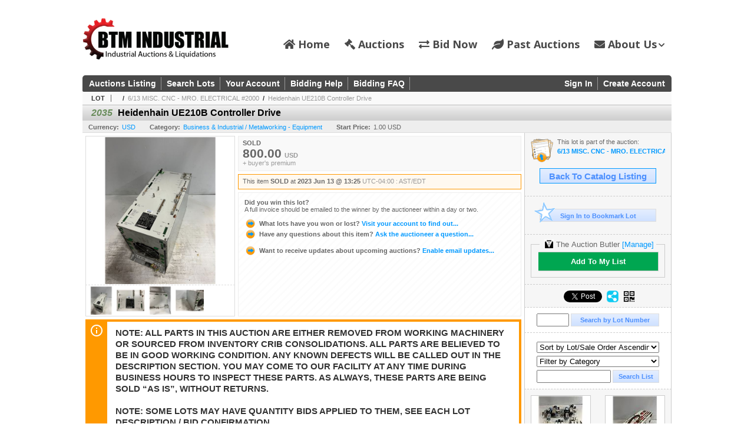

--- FILE ---
content_type: text/html; charset=utf-8
request_url: https://auctions.btmindustrial.com/Heidenhain-UE210B-Controller-Drive_i49183392
body_size: 20495
content:

<!DOCTYPE html PUBLIC "-//W3C//DTD XHTML 1.0 Transitional//EN" "http://www.w3.org/TR/xhtml1/DTD/xhtml1-transitional.dtd">
<html xmlns="http://www.w3.org/1999/xhtml" >
<head><link rel="stylesheet" type="text/css" href="css/jquery.thickbox.css" /><link rel="shortcut icon" href="https://auctions.btmindustrial.com/s/74/graphics/favicon.ico" /><link rel="alternate" type="application/rss+xml" title="BTM Industrial Upcoming Auctions Feed" href="https://auctions.btmindustrial.com/feeds" /><script type="text/javascript">var relpath = "https://auctions.btmindustrial.com/";</script><link rel="stylesheet" type="text/css" href="https://auctions.btmindustrial.com/css/c.min.2601211053.css" /><link rel="stylesheet" type="text/css" href="https://auctions.btmindustrial.com/s/74/css/s.min.2601211053.css" /><script type="text/javascript" src="https://auctions.btmindustrial.com/js/jquery-1.4.4.min.js"></script><script type="text/javascript" src="https://auctions.btmindustrial.com/js/c.min.2601211053.js"></script>
    <!--<script src="https://kit.fontawesome.com/4f79d7e7c8.js" crossorigin="anonymous"></script>-->
    
    <meta id="cphHead_metaDescription" name="description" content="Heidenhain UE210B Controller Drive - BTM Industrial Corporation"></meta>
    <meta id="cphHead_metaKeywords" name="keywords" content="Heidenhain UE210B Controller Drive, BTM Industrial Corporation, Muskegon, Michigan, United States, auction, item, lot"></meta>

    <link rel="stylesheet" type="text/css" href="css/jquery.jcarousel.css" />
    <link rel="stylesheet" type="text/css" href="css/jquery.jcarousel.skin.css" />
    <link rel="stylesheet" type="text/css" href="css/jquery.jqzoom.css" />
    <link rel="stylesheet" type="text/css" href="css/pages/item.5.css" />
    <link rel="stylesheet" type="text/css" href="css/lightbox.css" />

    <script src="js/jquery-1.6.min.js" type="text/javascript"></script>

    <script type="text/javascript" src="js/jquery.lightbox.js?show_linkback=false&amp;show_helper_text=false&amp;speed=200&amp;opacity=0.8"></script>
    <script type="text/javascript" src="js/jquery.jcarousel.2601211053.js"></script>
    <script type='text/javascript' src='js/jquery.jqzoom-core.2601211053.js'></script>
    <script type="text/javascript" src="js/pages/auction.2601211053.js"></script>
    <script type="text/javascript" src="js/pages/item.2601211053.js"></script>

    <script src="js/jquery-ui-1.11.3.min.js" type="text/javascript"></script>
    <link rel="stylesheet" type="text/css" href="css\jquery-ui-1.11.3.min.css"/>

    <link rel="canonical" href="https://www.liveauctionworld.com/Heidenhain-UE210B-Controller-Drive_i49183392" />

    <style type="text/css">
        /*Jquery UI MyAgent CSS*/
        .ui-dialog{
            font-size: 12px;
            text-align:left;
        }
        .ui-dialog input[type=text]{
            width:420px;
        }
        .lblTitle{
            margin-top:7px;
            margin-bottom:2px;
            display:block;
        }
        .lblInfo {
            font-weight: normal;
            display:block;
        }
        .lblError {
            color:red;
            font-weight: normal;
            margin: 5px 0;
            display: block;
        }
        
        .buttons {
            text-align: center;
            margin-top:5px;
        }
        .buttons input{
            margin:5px 25px;
            width:80px;
        }
        #AuctionButlerTitle {
            text-align:center;
            border: 1px rgb(204, 204, 204) solid;
            padding: 5px 5px 10px 5px;
        }
        #AuctionButlerTitle span{
            font-size: 14px;
        }
        #AuctionButlerTitle img{
            vertical-align:middle;
        }
        #manageAuctionButler{
            text-decoration:none;
            color:#09f;
        }
        #manageAuctionButler:hover{
            color:#f90;
        }
        #CreateSavedSearch{
            color:#fff;
            background-color:rgb(0, 166, 81);
            cursor:pointer;
            padding: 0 55px;
            text-decoration:none;
            font-family:sans-serif;
            font-weight:bold;
            font-size:small;
            display:inline-block;
            height: 15px;
            border: solid 1px #ccc;
            border-left:none;
            padding-bottom: 7px;
            padding-top: 9px;
            margin-left: 1px;
        }
        .imgQuestion{
            margin-top: -47px;
            margin-left: 200px;
            float: left;
            cursor:help;
        }

        .p_item-buynow {
            clear: both;
            margin: 0 5px;
            padding: 1em 1.5em;
            border: solid 1px #F90;
            background-color: #FFF9F0;
            color: #666;
            text-align: left;
        }
        .p_item-buynow a {
            background: red;
            color: white;
            padding: 0.6em 1.2em 0.5em;
            margin-top: -0.3em;
            float: right;
            cursor: pointer;
            margin-left: 1em;
            border: 1px solid #999;
            border-radius: 0.2em;
            text-decoration: none;
            font-size: 1.4em;
        }
        .p_item-buynow-quantity {
            font-size: 0.8em;
            font-weight: normal;
        }
        .p_item-buynow-quantity::before {
            content: "x";
            display: inline-block;
            margin: 0 0.25em 0 0.5em;
        }
        .gridView {
            margin: 10px;
            color: #666;
            font-size: 8pt;
            font-weight: normal;
            text-align: right;
            margin-left: 10px;
        }
        .gridView tr td {
            padding: 1px 0px !important;
        }
        .datainfo tr th {
            border-bottom: solid 1px #EEE;
            color: #666;
            font-weight: bold;
            font-size: 8pt;
        }
        .left-padding {
            padding-left: 15px !important;
        }
        .minor-left-padding {
            padding-left: 5px !important;
        }
        .no-right-padding {
            padding-right: 0px !important;
        }
    </style>

    <script type="text/javascript">
        var yt_element, yt_video, yt_videoId, yt_autoload_id;

        var auctionSessionID = "90916";

        var AdjacentItemConfig = new function () {
            this.auctionID = "61278";
            this.auctionSessionID = auctionSessionID;
            this.containerID = "item_sideinfo_nextprev";
            this.commonApiURL = lag.GetCommonApiURL(),
            this.itemCount = "1";
            this.itemID = "49183392";
            this.isMobile = false;
            this.mediaURL = "https://dygtyjqp7pi0m.cloudfront.net/";
            this.showLotNumber = "True";
        }

        var FilterConfig = new function () {
            this.auctionSessionID = auctionSessionID;
        }

        var SiteConfig = new function () {
            this.registrantID = "";
            this.siteID = "74";
        }

        //Initialize JQZoom
        function initJQZoom(){
            $("#jqzoom").jqzoom({zoomType:"standard", zoomWidth:479, zoomHeight: 305, xOffset:7, yOffset: -2, title:false });
        }

        function hideImageYoutubeVideoElements() {
            $("#item_media_main a").hide(); // image

            var videle = $("#item_media_main_video");
            videle[0].pause(); videle.hide();

            if (yt_element) {
                yt_video.pauseVideo();
                yt_element.hide();
            }
        }

        // function called when hover over thumbnail
        function hoverThumbnail(img_md_src, img_lg_src, i)
        {
            hideImageYoutubeVideoElements();

            $("#item_media_main img").attr("src", img_md_src);
            $("#item_media_main a").attr("href", img_lg_src).attr("data-i", i).show();

            //Reinitialize zqzoom on new image
            initJQZoom();
        }
        function hoverMediaThumbnail(url, isYoutube)
        {
            if (!url || !url.length) return;

            hideImageYoutubeVideoElements();

            if (isYoutube == 1) { //1 = youtube, 0 = video url, 2 = uploaded video
                if (yt_videoId != url) { // if not already loaded then load...
                    yt_videoId = url;

                    if (yt_element && yt_video) {
                        yt_video.loadVideoById(url);
                    }
                    else {
                        yt_element = $("#item_media_main .youtube");
                        yt_video = new YT.Player("youtube_player",
                            {
                                width: 250, height: 250, videoId: url,
                                playerVars: { modestbranding: true },
                                events: {
                                    'onReady': function (event) {
                                        yt_video.playVideo();
                                    },
                                    'onStateChange': function (state) {
                                        if (state.data === 0) { // video ended
                                            // restart (loop)
                                            yt_video.seekTo(0);
                                            yt_video.playVideo();
                                        }
                                    }
                                }
                            });
                    }
                }

                yt_element.show();
            }
            else {
                $("#item_media_main_video").attr('src', url).show()[0].play();
            }
        }
        // auto load first video (if it exists)
        function onYouTubeIframeAPIReady()
        {
            // make sure page loaded already
            $(function (){
                // use setTimeout 0 to queue function call after general initialization
                setTimeout(function() { hoverMediaThumbnail(yt_autoload_id, true); }, 1000);
            });
        }
        
        // on tab click change tab and details appropriately
        function changeDetailsTab(name)
        {
            $("#item_details_tabs li").removeClass("active");
            $("#item_details_info > span").css("display", "none");

            $("#item_details_tabs_" + name).addClass("active");
            $("#item_details_info_" + name).css("display", "block");
        }

        // on document ready
        $(function()
        {
            getAdjacentItems(AdjacentItemConfig);
            // show thumbnails section (before initializing carousel)
            // do this instead of just having it visible from the get go
            // because we want style to be applied first otherwise during
            // page load/render layout looks all goofy, and jumps around
            $("#item_media_thumbnails").css("display", "block");

            $("#plhMedia").css("display", "block");

            // initialize thumbnail carousel
            $("#item_media_thumbnails").jcarousel(
            {
                scroll: 1,
                visible: (5)
            });
            
            // initialize jqzoom (on main image)
            // if image src contains 'noimage' (eg. .../noimage_md.jpg) then don't add zoom capability
            var main_image = $("#item_media_main a img");
            if(main_image.attr("src").indexOf("noimage") < 0)
            {
                // a valid image exists so initialize jqzoom on the image
                initJQZoom();
            }
            else
            {
                // a valid image does NOT exist, remove the href for the link on the main image
                $("#item_media_main a").removeAttr("href");
            }

            // click main image to get zoom via thumbnail lightbox event
            $("#item_media_main a").click(function() {
                var i = $(this).attr("data-i");
                $("a.item_media_thumbnail_" + i).trigger("click");
            });

            // show itemsbar
            $(".item_groupbar").show("slow", function(){ $(".item_groupbar .tag").show(); });
            
            // setup find lot number events
            $("#txtFindLot").click(function(e){ this.select(); });
            $("#txtFindLot").keypress(function(e)
            {
                var keyCode = (window.Event)? e.which : e.keyCode;
                if(keyCode==13)
                {
                    FindLot(this.value, null, 90916, 50);
                    return false;
                }
            });
            $("#btnFindLot").click(function()
            {
                FindLot($("#txtFindLot").val(), null, 90916, 50);
            });
            
            // setup search items via keywords events
            $("#txtSearch").click(function(e){ this.select(); });
            $("#txtSearch").keypress(function(e)
            {
                var keyCode = (window.Event)? e.which : e.keyCode;
                if(keyCode==13)
                {
                    SearchItems("https://auctions.btmindustrial.com/6-13-MISC-CNC-MRO-ELECTRICAL-2000_as90916", "50", "null", $("#txtSearch").val(), $("#ddlSearchCategories").val(), "null", "null", $("#cphBody_ddlSortOrder").val());
                    return false;
                }
            });

            // Load category dropdown list
            getCategoryFilter(FilterConfig);

            function itempage_search() {
                SearchItems(
                    "https://auctions.btmindustrial.com/6-13-MISC-CNC-MRO-ELECTRICAL-2000_as90916", "50", "null",
                    $("#txtSearch").val(), $("#ddlSearchCategories").val(), "null", "null", $("#cphBody_ddlSortOrder").val());
            }
            $("#btnSearch").click(itempage_search);
            $("#ddlSearchCategories,#cphBody_ddlSortOrder").change(itempage_search);
            
            // setup sort ordering
            $("#cphBody_ddlSortOrder").change(function()
            {
                SortItems("https://auctions.btmindustrial.com/6-13-MISC-CNC-MRO-ELECTRICAL-2000_as90916", "50", "null", $("#txtSearch").val(), $("#ddlSearchCategories").val(), "null", "null", $("#cphBody_ddlSortOrder").val());
            });

            //If user is logged in load 
            if("".length > 0){
                //Initialize the savedsearch dialog
                $("#Dialog").dialog({ autoOpen: false, resizable: false, width: 450, modal: true });
                $("#Dialog").dialog('option', 'title', 'Auction Butler');

                var SavedSearch = new function () {
                    this.CategoryID = "901994";
                    this.SSID = null;
                    this.MyAgentEnabled = 0;
                }

                var Filters = new function () {
                    this.categoryID = SavedSearch.CategoryID;
                    this.yearID = null;
                    this.auctionSessionTypeID = null;   
                    this.countryLocationID = null;
                    this.auctioneerID = null;
                }

                var SearchConfig = new function () {
                    this.keywords = removeStopWords(removeIllegalChars("Heidenhain UE210B Controller Drive"));
                    this.exactKeywords = null;
                    this.isCurrent = 1;
                    this.exactKeywords = 0;
                }

                var savedSearchName = "";
                var btnMyAgentEnabled = "Added To List";
                var btnMyAgentDisabled = "Add To My List";

                $("#btnSubmit").click(function () {
                    $("#Dialog").dialog('close');
                    
                    promptKeywords = removeStopWords(removeIllegalChars($("#txtKeywords").val()));
                    if (promptKeywords.length > 0) {
                        SearchConfig.keywords = promptKeywords;
                        var savedSearchName = generateSavedSearchName("Metalworking - Equipment", SearchConfig.keywords, SearchConfig.exactKeywords).substr(0,150);
                        if(saveSearch(savedSearchName, SavedSearch.SSID, 1, SearchConfig, Filters, SiteConfig, true)){
                            $("#CreateSavedSearch").text(btnMyAgentEnabled);
                            loadSavedSearch();
                        }
                    }
                });

                $("#btnCancel").click( function () {
                    $("#Dialog").dialog('close');
                });

                $("#txtKeywords").keypress(function(e) {
                    if(e.which == 13) {
                        $("#btnSubmit").click();
                    }else{
                        var regex = new RegExp("^[a-zA-Z0-9 :,]+$");
                        var str = String.fromCharCode(!e.charCode ? e.which : e.charCode);
                        if (regex.test(str))
                            return true;
                        else{
                            e.preventDefault();
                            return false;
                        }
                    }
                });

                $("#CreateSavedSearch").click (function () {
                    loadSavedSearch();

                    //If myagent is disabled, check if it exists. If it does, enabled. else, create
                    if (SavedSearch.SSID != null && SavedSearch.MyAgentEnabled == 1) {
                        if(saveSearch(savedSearchName, SavedSearch.SSID, 0, SearchConfig, Filters, SiteConfig, true, false)){
                            $("#CreateSavedSearch").text(btnMyAgentDisabled);
                            SavedSearch.MyAgentEnabled == 0;
                        }
                    }
                    else {
                        if (!$("#Dialog").dialog('isOpen')) {
                            $("#lblCategory").text("Metalworking - Equipment");
                            $("#txtKeywords").val(SearchConfig.keywords);

                            $("#Dialog").dialog('open');
                        }
                    }
                });	    

                function loadSavedSearch(){
                    var arrSavedSearch = loadSavedSearchesItemPage("74", "");
                    if (arrSavedSearch && arrSavedSearch.length) {
                        $.each(arrSavedSearch, function(index, ssVal) {
                            //if the new generated savedsearch keywords and categoryid match an existing savedsearch then savedsearch is enabled.
                            if(ssVal.SearchKeywords == SearchConfig.keywords){
                                //Existing Saved Search was found. populate existing values
                                SavedSearch.SSID = ssVal.SSID;
                                SavedSearch.MyAgentEnabled = ssVal.MyAgentEnabled;
                                SearchConfig.keywords = ssVal.SearchKeywords;
                                Filters.yearID = ssVal.SearchYearID;
                                Filters.auctionSessionTypeID = ssVal.SearchAuctionSessionID;
                                Filters.countryLocationID = ssVal.SearchLocationID;
                                Filters.auctioneerID = ssVal.SearchAuctioneerID;
                                return false;//break loop
                            }
                        });
                    }
                }

                $("#CreateSavedSearch").removeAttr("href");
            }

            $("#ItemNotificationHelpDialog").dialog({ autoOpen: false, resizable: false, width: 450, modal: true });
            $("#ItemNotificationHelpDialog").dialog('option', 'title', 'Lot Closing Notification Information');

            $("#btnClose").click( function () {
                $("#ItemNotificationHelpDialog").dialog('close');
            });

            $(".imgQuestion").click(function(){
                $("#ItemNotificationHelpDialog").dialog('open');
            });

            $("#linkItemSubSettings").attr("href", "account/profile.aspx?m=2&itn=1&returl=" + window.location.href);
        });
    </script>
    <style type="text/css">
        .auction_session_search input[type='text'] { margin-right:3px; }
        .auction_session_search div { margin-bottom:5px; }
        .auction_session_search div:last-child { margin-bottom:0px; }
        .auction_session_search .boxlink { height:22px; padding:4px; font-size:11px; vertical-align:top; }
        .auction_session_search #btnFindLot { width:150px; }
        .auction_session_search #btnSearch { width:79px; }
        .auction_session_search #txtFindLot { width:49px; height:18px; padding:0px 1px; }
        .auction_session_search #txtSearch { width:120px; height:18px; padding:0px 1px; }
        .auction_session_search #ddlSearchCategories { width:208px; }
        .auction_session_search #cphBody_ddlSortOrder { width:208px; margin:5px 0px; }

        a#lightbox-caption-title {
            display: block;
            text-decoration: none !important;
        }
        a#lightbox-caption-title:hover {
            color: #09f !important;
        }
        a#lightbox-caption-title:hover::after {
            background-color: #09f;
        }
        a#lightbox-caption-title::after {
            display: block;
            content: "OPEN FULL SIZE VERSION IN NEW WINDOW";
            margin: .5em .25em 0;
            padding: 0 .25em;
            border-radius: .25em;
            color: #fff;
            background-color: #999;
            font-size: 1.25em;
            text-align: center;
        }
        #item_media_main a, #item_media_main img, .jqZoomPup, #item_media_thumbnails a
        { cursor: pointer; cursor: -webkit-zoom-in; cursor: -moz-zoom-in; cursor: zoom-in; }
        
        .otherdetailsbox {
            margin-top: 15px;
            color: #333;
            background-color: #fff;
            min-height: unset;
            border: .25em solid #f90;
            border-left-width: 2.5em;
            padding: .75em 1em;
            font-size: 1.1em;
            line-height: 1.3;
            font-weight: bold;
        }
        .otherdetailsbox::before {
            content: '';
            float: left;
            background-image: url('graphics/icons/info-circle.png');
            background-repeat: no-repeat;
            background-position: 0 0;
            width: 3em;
            height: 3em;
            margin-left: -3em;
            margin-top: -.5em;
            z-index: 100;
        }

        .p_item-lotassoc {
            display: block;
            border-color: green;
        }

        .itempage-orderindexnum {
            display: inline-block;
            transform: translateY(-0.1em);
            margin-right: 0.5em;
            padding: 0.2em 0.4em;
            border-radius: 0.5em;
            background-color: #666;
            color: #fff;
            font-size: 0.7em;
            font-weight: normal;
        }
        .itempage-orderindexnum::before {
            content: 'SEQ#';
            display: inline-block;
            margin-right: 0.3em;
        }
        .divAuctionMedia{
            max-height: 55px;
        }
    </style>
    <!--[if lte IE 7]>
    <style type="text/css">
        .auction_session_search #btnFindLot { width:150px; }
        .auction_session_search #btnSearch { width:79px; }
    </style>
    <![endif]-->
    
<meta property="og:site_name" content="BTM Industrial"></meta><meta property="og:image" content="https://dygtyjqp7pi0m.cloudfront.net/i/61278/49183392_1.jpg?v=8DB6C31DD729B10"></meta><title>
	Heidenhain UE210B Controller Drive - BTM Industrial
</title></head>
<body>
    <script type="text/javascript" src="https://auctions.btmindustrial.com/js/fontawesome.js"></script>
    <form method="post" action="./Heidenhain-UE210B-Controller-Drive_i49183392?i=49183392" id="frmMainMaster">
<div class="aspNetHidden">
<input type="hidden" name="__VIEWSTATE" id="__VIEWSTATE" value="w2QC1IFoGnzskaZDfpKbCY3PSDLKo6md5wLKNLA5a8IsGWq9/k5aPBPP4RqIOFOTqfhqpfpMweS5kCNzXPRFDFlN9/GpVZLepj7ELoZU0onmEqUEXqdC3kbml1gNAmYfpCao2Q==" />
</div>


<script type="text/javascript">
//<![CDATA[
function htip_show(e, htipID, offset) { $(htipID).stop(true,true).css({left:e.pageX-offset,top:e.pageY+10}).animate({opacity:'show'}, 'slow'); }function htip_hide(htipID) { $(htipID).hide(); }//]]>
</script>

<div class="aspNetHidden">

	<input type="hidden" name="__VIEWSTATEGENERATOR" id="__VIEWSTATEGENERATOR" value="6AB857A9" />
	<input type="hidden" name="__EVENTVALIDATION" id="__EVENTVALIDATION" value="z35DsqbtGt77JweWi1qQvexFBt/I5MiPU10xHjQbNO/7NIT57SJYt+bxNRfkpnYu9j+/aGvHV9ZceY8LbztM9UjziRZruvTIf4FaZK90gpIyB7TlXf9DjTm5JzmXpUCYagnXAQGGjhWrEWxpeE4IGLBn1y5Z91+jzMv+x2HOV0FXa1Z5pW2lR8RBEZCtmLaYQWi3baXDQ5gkTVdlNmbvTyi0MJ4jYsAVLFPROi8VslhRJnFIv/XNtFmHFYi21nlHs6mjN/5zyD5vmjcigmBgN+45HT7hyPLjiKIEg/eKkl0AUXMP8C4oyv0xkZTXcu/lzNadtMq7flZv2R1JOXeeSVBmO+8=" />
</div>
        <div class="s-header">
            <div class="s-nav">
                <ul>
                    <li><a href="http://www.btmindustrial.com/"><i class="fas fa-home"></i> Home</a></li>
                    <li><a href="http://www.btmindustrial.com/Auctions"><i class="fas fa-gavel fa-flip-horizontal"></i> Auctions</a></li>
                    <li><a href="https://auctions.btmindustrial.com/login.aspx?returnurl=https://auctions.btmindustrial.com/" target="_blank"><i class="fas fa-exchange-alt"></i> Bid Now</a></li>
                    <li><a href="https://auctions.btmindustrial.com/auctionlist.aspx?dv=2" target="_blank"><i class="fas fa-leaf"></i> Past Auctions</a></li>
                    <li class="s-nav-dropdown">
                        <a href="http://www.btmindustrial.com/contact-us.php"><i class="fas fa-envelope"></i> About Us<i class="fas fa-chevron-down"></i></a>
                        <ul class="s-nav-dropdown-menu">
                            <li><a href="http://www.btmindustrial.com/valuations.php">Equipment Valuations</a></li>
                            <li><a href="http://www.btmindustrial.com/AssetRecoveryProgram.php">Machinery &amp; Equipment Recovery</a></li>
                            <li><a href="http://www.btmindustrial.com/IndustrialPartsLiquidationProgram.php">Industrial Parts Liquidation</a></li>
                            <li><a href="http://www.btmindustrial.com/testimonials.php">Testimonials</a></li>
                            <li><a href="http://www.btmindustrial.com/contact-us.php">Contact Us</a></li>
                        </ul>
                    </li>
                </ul>
            </div>
            <div class="s-logo" style="width:250px;">
                <a href="http://www.btmindustrial.com/"><img src="https://auctions.btmindustrial.com/s/74/graphics/btm-logo.jpg" alt="BTM Logo"/></a>
            </div>
        </div>
    <div id="master_borders">
    <div id="master">
		<div id="mainmenu">
			<div class="login">
				<a id="lnkLogin" class="sepR" href="https://auctions.btmindustrial.com/login.aspx?returnurl=https%3a%2f%2fauctions.btmindustrial.com%2fitem.aspx%3fi%3d49183392">Sign In</a><a id="lnkRegister" href="https://auctions.btmindustrial.com/register.aspx?returnurl=https%3a%2f%2fauctions.btmindustrial.com%2fitem.aspx%3fi%3d49183392">Create Account</a>
				
			</div>
			<a href="https://auctions.btmindustrial.com/auctionlist.aspx" class="sepR">Auctions Listing</a><a href="https://auctions.btmindustrial.com/search.aspx" class="sepR">Search Lots</a><a href="https://auctions.btmindustrial.com/account/" class="sepR">Your Account</a><a href="https://auctions.btmindustrial.com/help.aspx" class="sepR">Bidding Help</a><a href="https://auctions.btmindustrial.com/s/74/faq.aspx" class="sepR">Bidding FAQ</a>
		</div>
		<div id="content">
			
    <div id="p_item" class="p_page_content" itemscope itemtype="http://schema.org/Product">
    <h2 class="breadcrumbs">
        <b>LOT</b>
        <a id="cphBody_hlBreadcrumb_AuctioneerName"></a>&nbsp;&nbsp;/&nbsp;
        <a id="cphBody_hlBreadcrumb_AuctionTitle" title="6/13 MISC. CNC - MRO. ELECTRICAL #2000" onclick="lag.EmitAnalytics(&#39;ClickAuctionFromItem&#39;)" href="https://auctions.btmindustrial.com/6-13-MISC-CNC-MRO-ELECTRICAL-2000_as90916">6/13 MISC. CNC - MRO. ELECTRICAL #2000</a>&nbsp;&nbsp;/&nbsp;
        <a id="cphBody_hlBreadcrumb_ItemTitle" title="Heidenhain UE210B Controller Drive" itemprop="url" href="https://auctions.btmindustrial.com/Heidenhain-UE210B-Controller-Drive_i49183392">Heidenhain UE210B Controller Drive</a>
    </h2>

    
    
    <div id="cphBody_pnlMain">
	
        <div class="pageheading">
            
            <i>2035</i>
            <h1 itemprop="name">Heidenhain UE210B Controller Drive</h1>
        </div>

        <div class="pageheadingsub">
            <span class="part"><b>Currency:</b><a id="cphBody_hlSubBar_AuctionCurrency" title="Search for items under currency: USD" href="http://www.google.com/finance?q=CURRENCY:USD" target="_blank">USD</a></span>
            <span class="part"><b>Category:</b><a id="cphBody_hlSubBar_ItemCategory" title="Search for items under category: Business &amp; Industrial / Metalworking - Equipment" href="search.aspx?ca=901994">Business & Industrial / Metalworking - Equipment</a></span>
            <span class="part"><b>Start Price:</b>1.00 USD</span>
            
        </div>

        <div class="cmain">
            <div id="item_media_container">
                <div id="item_media_main">
                    <a href="https://dygtyjqp7pi0m.cloudfront.net/i/61278/49183392_1.jpg?v=8DB6C31DD729B10" data-i="1" id="jqzoom"><img class="p-item-media-main-image" itemprop="image" src="https://dygtyjqp7pi0m.cloudfront.net/i/61278/49183392_1m.jpg?v=8DB6C31DD729B10" alt="Heidenhain UE210B Controller Drive" /></a>
                    <div class="youtube" style="display:none"><div id="youtube_player"></div></div>
                    <video id="item_media_main_video" style="display:none;width:100%;height:100%;background:#000;" controls loop></video>
                </div>
                <ul id="item_media_thumbnails" class="jcarousel-skin-simple" style="display:none;"><li><a class='item_media_thumbnail_1' href="https://dygtyjqp7pi0m.cloudfront.net/i/61278/49183392_1.jpg?v=8DB6C31DD729B10" onmouseover="hoverThumbnail('https://dygtyjqp7pi0m.cloudfront.net/i/61278/49183392_1m.jpg?v=8DB6C31DD729B10','https://dygtyjqp7pi0m.cloudfront.net/i/61278/49183392_1.jpg?v=8DB6C31DD729B10', 1);" rel="lightbox-thumbnails" title="2035 - Heidenhain UE210B Controller Drive"><img src="https://dygtyjqp7pi0m.cloudfront.net/i/61278/49183392_1s.jpg?v=8DB6C31DD729B10" alt="Image 1 : Heidenhain UE210B Controller Drive" /></a></li><li><a class='item_media_thumbnail_2' href="https://dygtyjqp7pi0m.cloudfront.net/i/61278/49183392_2.jpg?v=8DB6C31DD729B10" onmouseover="hoverThumbnail('https://dygtyjqp7pi0m.cloudfront.net/i/61278/49183392_2m.jpg?v=8DB6C31DD729B10','https://dygtyjqp7pi0m.cloudfront.net/i/61278/49183392_2.jpg?v=8DB6C31DD729B10', 2);" rel="lightbox-thumbnails" title="2035 - Heidenhain UE210B Controller Drive"><img src="https://dygtyjqp7pi0m.cloudfront.net/i/61278/49183392_2s.jpg?v=8DB6C31DD729B10" alt="Image 2 : Heidenhain UE210B Controller Drive" /></a></li><li><a class='item_media_thumbnail_3' href="https://dygtyjqp7pi0m.cloudfront.net/i/61278/49183392_3.jpg?v=8DB6C31DD729B10" onmouseover="hoverThumbnail('https://dygtyjqp7pi0m.cloudfront.net/i/61278/49183392_3m.jpg?v=8DB6C31DD729B10','https://dygtyjqp7pi0m.cloudfront.net/i/61278/49183392_3.jpg?v=8DB6C31DD729B10', 3);" rel="lightbox-thumbnails" title="2035 - Heidenhain UE210B Controller Drive"><img src="https://dygtyjqp7pi0m.cloudfront.net/i/61278/49183392_3s.jpg?v=8DB6C31DD729B10" alt="Image 3 : Heidenhain UE210B Controller Drive" /></a></li><li><a class='item_media_thumbnail_4' href="https://dygtyjqp7pi0m.cloudfront.net/i/61278/49183392_4.jpg?v=8DB6C31DD729B10" onmouseover="hoverThumbnail('https://dygtyjqp7pi0m.cloudfront.net/i/61278/49183392_4m.jpg?v=8DB6C31DD729B10','https://dygtyjqp7pi0m.cloudfront.net/i/61278/49183392_4.jpg?v=8DB6C31DD729B10', 4);" rel="lightbox-thumbnails" title="2035 - Heidenhain UE210B Controller Drive"><img src="https://dygtyjqp7pi0m.cloudfront.net/i/61278/49183392_4s.jpg?v=8DB6C31DD729B10" alt="Image 4 : Heidenhain UE210B Controller Drive" /></a></li></ul>
            </div> 

            

<div id="item_bidding" itemprop="offers" itemscope itemtype="http://schema.org/Offer">
    

    
    
    

    

    
    
    
        <div id="item_bidding_currentbid">
            <span id="cphBody_cItemBidInfo_lblBidding_Reserve" class="reserve"></span>
            <b class="leadin">SOLD</b><br />
            
            

            <span class="currentbidinfo">
                <span id="cphBody_cItemBidInfo_lblBidding_CurrentBid" class="amount" itemprop="price">800.00</span><span id="cphBody_cItemBidInfo_lblBidding_CurrentBid_Currency" class="currency" itemprop="priceCurrency">USD</span><span id="cphBody_cItemBidInfo_lblBidding_CurrentBid_Quantity" class="quantity"></span><span id="cphBody_cItemBidInfo_lblBidding_CurrentBid_LeadText" class="leadtext"></span><span id="cphBody_cItemBidInfo_lblBidding_CurrentBid_Username" class="username"></span><span id="cphBody_cItemBidInfo_lblBidding_CurrentBid_PaddleNumber" class="paddlenumber"></span><span id="cphBody_cItemBidInfo_lblBidding_CurrentBid_FineText" class="fees">+ buyer's premium </span>
            </span>
        </div>
    

    

    
    
    

    
    
    
    
    
    

    
        <span itemprop="availability" content="https://schema.org/Discontinued"></span>
        <div id="item_bidding_over_date">
            <span id="cphBody_cItemBidInfo_lblBidding_Over_Prefix">This item&nbsp;</span><span id="cphBody_cItemBidInfo_lblBidding_Over_SoldStatus" class="soldstatus">SOLD</span><span id="cphBody_cItemBidInfo_lblBidding_Over_Date_LeadIn"> at </span><span id="cphBody_cItemBidInfo_lblBidding_Over_Date" class="date">2023 Jun 13 @ 13:25</span><span id="cphBody_cItemBidInfo_lblBidding_Over_TimeZone" class="timezone">UTC-04:00 : AST/EDT</span>
        </div>
        <div id="item_bidding_over">
            <div id="cphBody_cItemBidInfo_pnlBidding_Over_WhoWon">
		
                <b>Did you win this lot?</b><br />
                <span class="itembidinfo_invoiceWillEmail">A full invoice should be emailed to the winner by the auctioneer within a day or two.</span>
            
	</div>

            <div>
                <a href="https://auctions.btmindustrial.com/account/items.aspx?m=3&amp;as=90916" title="Your Account">
                    <img src="https://auctions.btmindustrial.com/graphics/icons/go.gif" class="small" alt="" />
                    <span class="gray">What lots have you won or lost?</span>
                    Visit your account to find out...
                </a>
                <br />
                <a href="https://auctions.btmindustrial.com/auctioneercontact.aspx?a=61278&amp;i=49183392&amp;TB_iframe=true&amp;height=420&amp;width=600&amp;modal=true" class="thickbox" title="Ask Question">
                    <img src="https://auctions.btmindustrial.com/graphics/icons/go.gif" class="small" alt="" />
                    <span class="gray">Have any questions about this item?</span>
                    Ask the auctioneer a question...
                </a>
                
            </div>

            
            
            <div>
                <a href="https://auctions.btmindustrial.com/account/profile.aspx?m=2" title="Subscription Settings">
                    <img src="https://auctions.btmindustrial.com/graphics/icons/go.gif" class="small" alt="" />
                    <span class="gray">Want to receive updates about upcoming auctions?</span>
                    Enable email updates...
                </a>
                
            </div>
        </div>
    
</div>
<script type="text/javascript" src="https://auctions.btmindustrial.com/js/controls/ItemBidInfo.231220.js"></script>
<script type="text/javascript">itembidinfo.Initialize(49183392, -82328916, 1, 10, 0);</script>

            
            

            
                <div class="infobox otherdetailsbox"><span id="cphBody_litOtherDetails" class="contentblock">NOTE: ALL PARTS IN THIS AUCTION ARE EITHER REMOVED FROM WORKING MACHINERY OR SOURCED FROM INVENTORY CRIB CONSOLIDATIONS.  ALL PARTS ARE BELIEVED TO BE IN GOOD WORKING CONDITION.  ANY KNOWN DEFECTS WILL BE CALLED OUT IN THE DESCRIPTION SECTION.  YOU MAY COME TO OUR FACILITY AT ANY TIME DURING BUSINESS HOURS TO INSPECT THESE PARTS.  AS ALWAYS, THESE PARTS ARE BEING SOLD “AS IS”, WITHOUT RETURNS.<br /><br />NOTE: SOME LOTS MAY HAVE QUANTITY BIDS APPLIED TO THEM, SEE EACH LOT DESCRIPTION / BID CONFIRMATION</span></div>
            

            <div style="margin-top:15px;">
                

<style type="text/css">
	.mediaItem{
		display: block;
		text-align: left;
		margin-left: 30px;
	}	
	.docItem{
		display: block;
		text-align: left;
		margin-left: 30px;
	}

	.hyperLinkText{
		line-height: 33px;
		vertical-align: bottom;
		display: inline-block; 
		text-decoration: none;
	}
	.divAuctionMedia{
        overflow: hidden;
		transition: max-height 300ms;
		min-height: 0px !important;
		margin-bottom: 0px;
    }
	.open {
		max-height: max-content;
	}
	
</style>

<script type="text/javascript">
    $(document).ready(function () {
        var b = $(".mediaDocumentToggleButton");
		var w = $(".divAuctionMediaID");
        var eleToChangeButtonText = $(".mediaDocumentContent .mediaDocumentToggleButton, .mediaDocumentContent span.ui-btn-inner.ui-btn-corner-all")

		b.click(function (e) {
			e.preventDefault();
			w.toggleClass("open"); /* <-- toggle the application of the open class on click */

			e.currentTarget.innerHTML = w.hasClass("open") ? "Show less..." : "Show more..."; /* <-- change the button text based on the class */
			if (eleToChangeButtonText) {
                eleToChangeButtonText[0].innerText = e.currentTarget.innerHTML;
			}
                
			return false;
        });
	});

	function toggleMediaContent(e) {
		var w = $("#divAuctionMedia");

		e.preventDefault();

		w.toggle();
	}
</script>




            </div>
            

            

            <ul id="item_details_tabs" class="tabs">
                <li id="item_details_tabs_description" class="active"><a onclick="changeDetailsTab('description');" title="Description">Lot Description</a></li>
                <li id="item_details_tabs_preview"><a onclick="changeDetailsTab('preview');" title="Location &amp; Preview">Location &amp; Preview</a></li>
                <li id="item_details_tabs_taxes"><a onclick="changeDetailsTab('taxes');" title="Taxes &amp; Fees">BP, Taxes &amp; Fees</a></li>
                <li id="item_details_tabs_shippay"><a onclick="changeDetailsTab('shippay');" title="Shipping &amp; Payment">Shipping &amp; Payment</a></li>
                <li id="item_details_tabs_terms"><a onclick="changeDetailsTab('terms');" title="Terms">Terms</a></li>
            </ul>
            <div id="item_details_info">
                <span id="item_details_info_description" itemprop="description">
                    <span id="cphBody_cbItemDescription" class="contentblock">Heidenhain UE210B Controller Drive</span>
                </span>
                <span id="item_details_info_preview" style="display:none;">
                    <b>Auction Location:</b><br />
                    2051 Harvey St, Muskegon, Michigan, 49442, United States
                    <br /><br />
                    <br />
                    <span id="cphBody_cbItemPreviewInfo" class="contentblock"></span>
                </span>
                <span id="item_details_info_taxes" style="display:none;">
                    <span id="cphBody_cbItemTaxes" class="contentblock"></span>
                    
                            <b>Taxes:</b>
                            <table class="datainfo">
                                <thead><tr><td>Tax</td><td>Rate</td><td>Desc.</td></tr></thead>
                        
                            <tr>
                                <td>ST</td>
                                <td>6%</td>
                                <td>Sales Tax</td>
                            </tr>
                        
                            </table><br />
                        
                    
                            <b>Buyer's Premiums:</b>
                            <table class="datainfo">
                                <thead><tr><td>From (Incl.)</td><td>To (Excl.)</td><td>Premium</td></tr></thead>
                                <tbody>
                        
                            <tr>
                                <td>0.00</td>
                                <td>Infinite</td>
                                <td>15%</td>
                            </tr>
                        
                                </tbody>
                            </table>
                        
                    
                    <br /><b>Additional Fees:</b>
                    <div>
		<table class="datainfo" cellspacing="0" rules="all" border="1" id="cphBody_gvFees" style="border-collapse:collapse;">
			<tr>
				<td>No data available.</td>
			</tr>
		</table>
	</div>
                </span>
                <span id="item_details_info_shippay" style="display:none;">
                    <b>Shipping Details:</b><br />
                    <span id="cphBody_cbItemShippingInfo" class="contentblock">BTM Industrial International Shipments <br />•         All paperwork and shipping labels are completed by BTM Industrial for ALL International Shipments<br />•         Customers are welcome to have BTM Industrial ship on their UPS/Fedex account, but the paperwork and shipping labels will be generated by BTM Industrial <br />•         EEI’s are required when the value of the items or goods exceed $2,500.00 USD <br />•         BTM Industrial will ship with specific HS Codes if requested by the customer <br /><br />*NOTE: BTM CAN FILL OUT CUSTOMS PAPERWORK, BUT ONLY ONE TIME. IF PAPERWORK IS FILLED OUT AND A REQUEST TO MAKE CHANGES ON THEM, THERE WILL BE A $150 ADMIN PROCESSING FEE TO MAKE THESE CHANGES. PLEASE MAKE SURE TO COMMUNICATE WITH AUCTION COORDINATOR RIGHT AWAY ON CUSTOMS PAPERWORK AFTER YOU RECEIVE YOUR FINAL INVOICE. WE WILL NOT CHANGE ANY INVOICE AMOUNTS, SO DO NOT ASK!<br /><br />*BTM INDUSTRIAL WILL ONLY SHIP TO THE ADDRESS THAT IS ON YOUR ACCOUNT WHEN YOU SIGN UP FOR THE AUCTION. IF YOU REQUIRE A DIFFERENT ADDRESS, YOU NEED TO CONTACT THE AUCTION COORDINATOR BEFORE YOU MAKE PAYMENT ON YOUR FINALIZED INVOICE THAT HAS SHIPPING AND HANDLING ADDED. *NOTE: EVEN IF YOU SEND AN EMAIL, BTM IS STILL ONLY FINACIALLY LIABLE FOR SHIPPING TO THE ADDRESS THAT IS ON YOUR INVOICE. BEST THING TO DO IS IF YOU REQUIRE AN ITEM TO GO TO ANOTHER ADDRESS, CHANGE IT IN YOUR BTM INDUSTRAIL ACCOUNT THAT WAY IT SHOWS UP ON YOUR INVOICE.<br /><br />BTM INDUSTRIAL IS NOT RESPONSIBILE FOR ASKING BIDDERS WHERE THEY WANT THEIR ITEMS SHIPPED, QUOTES AND SHIPPING ARE ALL DONE BASED ON THE ADDRESS ON YOUR INVOICE. <br /><br />BTM INDUSTRIAL WILL NOT BE HELD LIABLE FOR AND ADDITIONAL CHARGES IF ITEMS NEED TO BE SENT TO OTHER LOCATIONS AFTER THE ITEMS LEAVE OUR BUILDING. IF THIS IS NEEDED, PAYMENT FOR REDIRECTING THE SHIPMENT MUST BE PAID BEFORE SHIPMENT IS REDIRECTED.<br /><br />***SHIPPING QUOTES ARE GOOD FOR 7 DAYS AFTER YOU RECEIVE YOUR FINAL INVOICE, IF YOU ARE DELAYED ON YOUR PAYMENT AND YOUR INVOICE IS SHIPPED AFTER 7 DAYS, YOUR SHIPPING COST COULD CHANGE. PLEASE MAKE PROMPT PAYMENT TO AVOID ANY CHANGES IN SHIPPING COST***<br /><br />Shipping Details:<br />BTM Industrial has updated the handling charges effective 1/06/2019 to ensure transparency of charges and to effectively package your items for safe delivery. <br /><br />NOTE: This is for PACKAGING and HANDLING only, it DOES NOT include the actual cost to ship your items.<br /><br />Ground Packaging:<br />Cost is $3.00 Per lot, PLUS a per pound (LB) charge as follows:<br /><br />1-10 Lbs, $1.00 per lb<br />11-25 Lbs, $0.75 per lb <br />26-50 Lbs, $0.50 per lb<br />51-75 Lbs, $0.35 per lb<br />*BTM Does not package and ship any one box over 75lbs to ensure safe delivery.<br />*Packaging Items used: boxes, bubble wrap, tap, paper shreddables, static bags (if needed for electronics)<br />*On valuable items such as drives, controls, power supplies, motors, items may be packed in our foam packaging machine. Handling costs will reflect if this packaging is used.<br /><br />LTL Packaging:<br />1lb-225lbs, $0.25 per lb<br />226lbs-400lbs, $0.20 per lb<br />401lbs and above, $0.175 per lb<br />*Note these LTL costs are subject to change depending on how your items need to be safely packaged.<br /><br /><br />PALLET FEE $50<br />SMALL CRATE FEE $75<br />LARGE CRATE FEE $100<br /> <br /><br />Shipping:<br />BTM Industrial uses UPS ground and LTL shipping.<br />Options for Shipping:<br />1.) BTM can provide you with a quote for us to ship your items.<br />2.) If you have a UPS account number, we can ship under your account. <br />3.) We can send you the package count, dimensions, and weights, so you may contract your own shipping. Documents must be provided by the buyer and the buyer assumes all responsibility for insurance and accuracy of the shipping information.<br /><br />Shipping and Handling will be line itemed seperatly on your invoice to ensure you know what the two charges are.<br /><br /></span>
                    <br /><br />
                    <b>Payment Details:</b><br />
                    <span id="cphBody_cbItemPaymentInfo" class="contentblock">PLEASE READ EVERYTHING CAREFULLY TO SAVE TIME ON FREQUENTLY ASKED QUESTIONS!<br />Payment Options and Procedures: <br />For all auction questions including shipping, loading, and handling fees, please contact Heather at 616-552-4382 ext. 1 or hwatson@btmindustrial.com. NOTE: Email will ensure a quicker response.<br />ALL CORRESPONDENCE, WIRE/ACH TRANSFERS, CHECKS, ETC., MUST HAVE YOUR PADDLE NO AND REFERENCE THE SALE IN WHICH YOU ARE BIDDING. IF YOU DO NOT, WE WILL NOT KNOW HOW TO APPLY YOUR PAYMENT!<br />BUYERS PREMIUM:  15% for payments by wire or certified check, 18.5% if using Credit Card or PayPal.<br />Payment Options:<br />•	Credit Card<br />	Call 616-552-4382 ext. 1 OR 616-215-3125 to take payment over the phone<br />•	Must have your paddle number and reference the sale in which you are bidding<br />•	Paypal<br />	Call 616-552-4382 ext. 1 or hwatson@btmindustrial.com to request PayPal Invoice<br />•	Must have your paddle number and reference the sale in which you are bidding Certified Bank Check<br />	Sending Instructions<br />	Recipient: BTM Industrial ATTN: Jill Czarnecki<br />	Address: 2051 Harvey St. Muskegon, MI 49442<br />	Payment must be sent USPS priority or UPS ground envelope to ensure prompt delivery<br />•	Must have your paddle number and reference the sale in which you are bidding<br />•	Wire Transfer (No Additional Fee)<br />	Sending instructions: Routing number: 044000024 Account number: 01153656708 SWIFT: HUNTUS33 Huntington Bank 2185 3 Mile Rd NW Grand Rapids, MI 49544 BTM Industrial Corporation<br />•	Must have your paddle number and reference the sale in which you are bidding<br />•	ACH Transfer (No Additional Fee)<br />•	Sending Instructions: Routing number: 072403473 Account number: 01153656708 For any other questions regarding payment and wire transfers, please contact Jill at: j.czarnecki.financial@outlook.com or call 616-215-3925 <br />•	Must have your paddle number and reference the sale in which you are bidding<br /><br />SALES TAX IS APPLIED TO ALL BUYERS IN THE UNITED STATES, IF YOU HAVE A SALES TAX EXEMPTION ID # PLEASE MAKE SURE TO ENTER IT WHEN SIGNING UP FOR EACH AUCTION. IF WE DONT HAVE YOUR FORM ON FILE, TAXES WILL BE ADDED UNTIL WE RECEIVE IT, PLEASE EMAIL/CALL AUCTION HOUSE FOR MORE INFORMATION.<br /></span>
                    <br /><br />
                    <b>Accepted Payment Methods:</b><ul>
                            <li>VISA</li>
                        
                            <li>Master Card</li>
                        
                            <li>AMEX</li>
                        
                            <li>Discover</li>
                        
                            <li>Money Order/Bank Draft</li>
                        
                            <li>Check/Cheque</li>
                        
                            <li>PayPal</li>
                        
                            <li>Wire Transfer</li>
                        
                            <li>Cash</li>
                        </ul>
                </span>
                <span id="item_details_info_terms" style="display:none;"><span id="cphBody_cbItemTerms" class="contentblock">PREVIEW:<br /><br />FOR PARTS AUCTIONS, BTM ATTEMPTS TO DESCRIBE THE ITEMS TO THE BEST OF OUR ABILITY TO DETERMINE FROM INFORMATION THAT IS GIVEN TO US BY THE CONSIGNOR AND GENERAL EVALUATION OF THE PART WHEN WE RECEIVE IT. WE HAVE THREE CATEGORIES THAT WE PUT IN THE DESCRIPTION TO GIVE BIDDERS INFORMATION ABOUT THE PART BUT IN NO WAY GUARANTEES THE PARTS IS FUNCTIONAL. PARTS ARE SOLD IN &quot;AS IS&quot; CONDITION:<br /><br />1.) REMOVED FROM MACHINERY - THIS MEANS PARTS WERE REMOVED FROM A MACHINE RECENTLY (30 DAYS OR LESS).<br />2.) SURPLUS INVENTORY - THIS MEANS THE PARTS WERE BEING STORED IN A TOOL CRIB OR STORAGE FACILITY. NO INFORMATION KNOWN IF AND WHEN IT WAS REMOVED FROM A MACHINE AND FOR WHAT REASON.<br />3.) CONDITION UNKNOWN - THIS MEANS NEITHER THE CONSIGNOR NOR BTM INDUSTRIAL HAS ANY HISTORY ON THIS PART.<br /><br />PLEASE BID ACCORDINGLY BASED ON THE DESCRIPTION AND PICTURES OF EACH ITEM. YOU ARE BUYING PARTS IN &quot;AS IS&quot; CONDITION. PLEASE BID ACCORDINGLY<br /><br />***IF YOU INTEND ON MAKING YOUR PAYMENT BY CHECK, CASH OR WIRE TRANSFER, YOU MUST LET BTM KNOW TO REMOVE THE  3.5% ELECTRONIC PAYMENT FEES. IF YOU HAVE SELECTED YOUR CREDIT CARD AS YOUR METHOD OF PAYMENT WHEN YOU SIGNED UP, THE SYSTEM DEFAULTS TO THAT PAYMENT METHOD ON EVERY AUCTION. EMAIL OR CALL RACHEL AND SHE WILL ADJUST YOUR INVOICE ACCORDINGLY. IF YOU NOTICE A MISTAKE, SIMPLY LET US KNOW AND WE WILL ADJUST YOUR INVOICE AND SEND YOU A NEW ONE*** (*NOTE: It is your responsibility to make sure your payment method is correct and buyer’s premium is correct, if we process your payment and didn&#39;t tell auction coordinator you wanted a different method, no refunds of the 3.5% will be issued.)  <br /><br />***IF YOUR INVOICE IS 2 WEEKS LATE OR MORE, YOU WILL BE SUBJECT TO A 5% INVOICE TOTAL LATE FEE. THIS APPLIES TO PICK UP CUSTOMERS AS WELL. IF YOUR ITEMS ARE NOT PICKED UP WITHIN 2 WEEKS, YOU WILL BE SUBJECT TO A LATE PICK OF FEE OF THE SAME AMOUNT. IF YOU HAVE QUESTIONS, PLEASE CALL 616.745.5953***<br /><br />***BTM requires a credit card on file to verify valid bidders. BTM reserves the right to run your credit card on file if we do not hear from you about your outstanding invoice within 48 hours.<br /><br />       <br /><br />THE ONLY POSSIBILITY OF RETURNS/REFUNDS ARE FOR THE FOLLOWING:<br />1.) DAMAGED SHIPPING UPON ARRIVAL: ORIGINAL PACKAGING AND PICTURES NEED TO BE TAKEN AND SENT TO BTM INDUSTRIAL WITH IN 48 HOURS OF RECEIVING YOUR SHIPMENT. FULL REFUND OF HAMMER, BP, AND SHIPPING/HANDLING ARE ELIGIBLE FOR REFUND IF ABOVE TERMS OF NOTIFICATION AND PICTURES PRESENTED IN THE 48 HR TIME FRAME.<br />2.) ITEM(S) WERE NOT ACCURATELY LISTED:<br />EXAMPLES: COUNT, DAMAGE NOT PICTURED, PART NUMBER LISTED INCORRECTLY. BTM NEEDS TO BE NOTIFIED WITHIN 48 HRS OF RECEIVING YOUR PARTS OF A PROBLEM FOR THE POSSIBILITY OF RETURN. IN THE EVENT THIS CASE WARRANTS A RETURN, ONLY THE HAMMER PRICE AND BUYERS PREMIUM WILL BE ELIGIBLE FOR A REFUND, NOT SHIPPING/HANDLING. BUYER IS RESPONSIBLE FOR SHIPPING THE ITEM BACK TO BTM INDUSTRIAL. ONCE PARTS(S) ARE RECEIVED, A REFUND CHECK WILL BE ISSUED (WE DO NOT CREDIT ON OTHER INVOICES). EVERY RETURN SITUATION IS DIFFERENT AND BTM RESERVES THE RIGHT TO HANDLE EACH ONE DIFFERENTLY BASED ON THE FACTS AND SITUATION.<br /><br /><br />by Appointment, Inspection Days<br /><br />We highly recommend inspection and previewing lots prior to bidding.  <br /><br />Please see all terms below.<br /><br />All buyers have a MAXIMUM of 7 days to remove the items from location, unless earlier demands of time are stated in the auction description for a specific machine. If items are not picked up within that time frame then they will be removed and disposed of at buyers expense or forfeited<br /><br /><br />Sale subject to additions AND deletions.<br /><br />The following constitutes the entire terms and conditions on which property listed in the auction sale catalog shall be offered for sale or sold by BTM<br />Industrial, and any consignor of such property for whom BTM acts as agent.  BTM Industrial strongly recommends to all bidders to first read through <br />these terms, fully understanding the contractual obligations they are entering into by registering and bidding in this sale.     BTM also encourages bidders<br />thoroughly inspect all items before the auction on which they intend to bid.  <br /><br />Under these Terms and Conditions, the term Bidder, High Bidder and Purchaser shall be used interchangeable and be one of the same.<br /><br />1. Bidder acknowledges that an auction site is a potentially dangerous place.    Flammable, noxious, corrosive and pressurized substances may<br />be present, heavy equipment may be in operation, and electric circuits may be live.     Every person at the auction site before, during and after<br />the auction sale, shall be deemed to be there at his/her own risk with notice of the condition of the premises, the activities on the premises,<br />and conduct of third parties; and the bidder shall so advise his/her agents and employees.   No person shall have any claim against BTM Industrial, its<br />consignors, agents, employees, directors or principals for any injuries sustained or for damages to or loss of personal property, which may occur from<br />any cause whatsoever.<br /><br />2. As used herein, the term Bid Price means the price at which a lot is knocked down to the Purchaser, and the term Purchase Price means<br />the aggregate of (a) the Bid Price, (b) the Buyer&#39;s Premium and other surcharges, if any, and (c) unless Purchaser is exempt by law from the payment<br />thereof, any Federal, Provincial, State or local sales taxes (or compensating use tax of another State), and any other applicable taxes.  Unless<br />exemption from such taxes is established to the satisfaction of BTM Industrial, any Purchaser claiming an exemption will be required to<br />pay the tax to BTM Industrial and seek a refund directly from the taxing authorities.<br /><br />3. A sale to the highest Bidder shall be complete upon physical acceptance of item by the high bidder.     Upon close of auction, invoicing will <br />take place in a timely fashion.  Upon invoicing of sale, buyers have (48) hours to make payment in full.     No lot may be removed until the <br />Purchase Price is paid in full for all lots purchased.   To prevent miss-delivery and inconvenience in settlement of a purchase, no lot may be <br />transferred prior to removal by the Purchaser.  <br /><br />4. If the conditions herein or any other applicable condition(s) are not complied with, in addition to other remedies available by law to<br />BTM Industrial and/or its consignors, including but without limitation, the right to hold the Purchaser liable for the Purchase Price, BTM may,<br />at its option, either (a) cancel the sale in part or in full, retaining as liquidated damages all payments made by Purchaser or (b) resell the<br />property, either publicly or privately, after three (3) days notice to the Purchaser and for the account and risk of the Purchaser, and in such<br />event the Purchaser shall be liable to BTM for any deficiency if the resale is less than the Purchase Price, plus all costs, including warehousing, the<br />pro-rate share of expenses of both sales including reasonable attorney&#39;s fees, BTMs commission, plus all other charges due here under and<br />incidental damages suffered by BTM or its consignor.<br /><br />5. Only cash, wire transfer, bank draft or certified check will be accepted as payment of the Purchase Price.  Personal or company checks may<br />be accepted by BTM, at its sole option, on the condition that they must be accompanied by a letter from the Purchaser??s bank unconditionally <br />guaranteeing payment of the Purchase Price in full of items purchased.<br /><br />6. BTM reserves the right to withdraw any property at any time before actual sale.      Sale of any property shall not be considered as COMPLETED until<br />the property is in the hands of the high bidder.     If for any reason a consignor needs to withdraw an item that had been in auction and the high bidder has NOT <br />taken possession, the high bidder would be entitled to return of their original high bid, any buyers premium and loading / Shipping &amp; Handling fees paid.<br />The high bidder agrees they would not be entitled to any other form of compensation.    In addition, BTM Industrial, its agents, subsidiaries and / or consignors <br />retain the right to bid on any items in this sale, any bids / purchases made would being held subject to the same buyer&#39;s premium and other terms and conditions <br />as other bidders as stated in this agreement.     BTM Industrial also reserves the right to reject a bid from any Bidder.    In the event of any dispute between bidders, <br />or in the event of doubt on the part of BTM as to the validity of any bid, the auctioneer shall have the sole discretion either to determine the successful bidder or <br />to re-offer and resell the lot in dispute.  If any dispute arises after the sale, BTM`s sales record shall be conclusive in all respects.<br /><br />7. All property is sold AS IS, WHERE IS. Neither BTM nor the consignor makes any representation or warranty, oral or written expressed or implied, as to the merchantability, <br />fitness for a particular purpose, condition of the property, correctness of the description, condition, capacity, age or any other details used to describe the property.<br />Absolutely no warranty or representation of a warranty, written or oral, is given with any lot in this sale.     All statements contained in BTM catalog, website,<br />marketing material or by the auctioneers, or in any bill of sale, invoice or elsewhere as to description, size, quantity, quality, capacity, model, serial number, measurements<br />or condition, are approximated statements and shall not be deemed to be representations or warranties, oral or written, with respect to any lot.  No sale is invalid or made void<br />by reason of any flaw in a lot or by reason of a lot being incorrectly described, and BTM will not be liable, and no compensation will be paid for any nature of harm or economic <br />difficulties that should fall onto a high bidder of such lot because of a fault or error in a lot description.<br /><br />8.Neither BTM, nor its consignors, have any liability of any nature whatsoever to Purchaser if the lot is not delivered to Purchaser due to fire, theft, damage, or any other cause.<br /><br />9. All lots purchased shall be removed in their entirety from the site at Purchaser??s sole cost and responsibility and by the date as specified in the auction catalog.  No<br />items may be removed before termination of the sale.   Removal shall be at the sole risk and liability of the Purchaser, and only after Purchaser has provided BTM<br />satisfactory proof of insurance by Certificate of Insurance or otherwise.  Purchaser shall fully indemnify BTM and its consignors for any loss arising from damage to any<br />person or property caused to any extent by Purchaser??s removal of the lots purchased.<br /><br />10. Purchaser is solely responsible to secure all safety equipment as may be necessary and prudent to meet all government safety standards in using, operating or removing<br />lots purchased.<br /><br />11. If BTM or its consignor is unable to deliver any lot or any necessary documentation required in respect of any lot, their sole and exclusive liability shall be<br />the return of any monies paid on such lot.</span></span>
            </div>

            
        </div>
        
        <div class="cside">
            <div id="item_sideinfo_auction" class="sidebox sidebox_bg_gray">
                <span>This lot is part of the auction: <a id="cphBody_hlSideAuctionTitle" title="View: 6/13 MISC. CNC - MRO. ELECTRICAL #2000" onclick="lag.EmitAnalytics(&#39;ClickAuctionFromItem&#39;)" href="https://auctions.btmindustrial.com/6-13-MISC-CNC-MRO-ELECTRICAL-2000_as90916">6/13 MISC. CNC - MRO. ELECTRICAL #2000</a></span>
            
                <a id="cphBody_hlSideAuctionLink" title="View all items from auction: 6/13 MISC. CNC - MRO. ELECTRICAL #2000" class="boxlink" onclick="lag.EmitAnalytics(&#39;ClickAuctionFromItem&#39;);GoToPage(49183392, 90916, 0, true);return false;" style="font-size:11pt;">Back To Catalog Listing</a>
                <div class="stopper"></div>
            </div>

            <div class="sidebox sidebox_bg_gray p-item-markers">
                <div class="stopper"></div>
                <a class="boxlink" href="login.aspx?returnurl=https%3a%2f%2fauctions.btmindustrial.com%2fitem.aspx%3fi%3d49183392" title="Sign In to Bookmark Item"><img src="graphics/icons/bookmark_off.png" alt="" />Sign In to Bookmark Lot</a>
                

                
                
                
                <div class="stopper"></div>
            </div>
            
            <div id="item_sideinfo_auctionbutler" class="sidebox sidebox_bg_gray">
                <fieldset id="AuctionButlerTitle">
                    <legend>
                        &nbsp;
                        <img style="margin-top: -2px;" src="graphics\icons\butler-icon.png" alt="" width="16" height="16" />
                        The Auction Butler<a href="account/auctionbutler.aspx" id="manageAuctionButler"> [Manage]&nbsp;</a>
                    </legend>                        
                    <a id="CreateSavedSearch" class="saveSearch" href="login.aspx?returnurl=https%3a%2f%2fauctions.btmindustrial.com%2fitem.aspx%3fi%3d49183392">Add To My List</a>
                    <span id="auctionButler" style="display:inline"><input type="checkbox" id="toggleButler" data-size="medium" checked="checked" style="display:none;" /></span>
                </fieldset>
                <div class="stopper"></div>
            </div>
            <div class="sidebox sidebox_bg_gray sharewidget">
                <div id="cphBody_shareWidget" class="sharewidget-container">
		
                <div id='fb-root'></div>
                <div class='fb-share-button' data-width='50' data-layout='button' data-action='share' data-size='small'></div>
                <a href='https://twitter.com/share?ref_src=twsrc%5Etfw' class='twitter-share-button' data-show-count='false'>Tweet</a>
                <a class='sharewidget-native' onclick='navigator.share && navigator.share({title: document.title, url: document.location.href})'><img alt='Share' src='graphics/icons/share-widget.png' /></a>
                <a class='sharewidget-qr' onclick='sharewidget_open_qr()'><img src="graphics/qrCode.png" /></a>
                <div style='clear:both'></div>
                
	</div>
                <div class="stopper"></div>
            </div>
            
            
            
            
            <div id="cphBody_divFindLot" class="sidebox auction_session_search">
                <input type="text" id="txtFindLot" /><input type="button" id="btnFindLot" value="Search by Lot Number" class="boxlink" />
            </div>
            <div class="sidebox auction_session_search">
                <div>
                    <select name="ctl00$cphBody$ddlSortOrder" id="cphBody_ddlSortOrder">
		<option value="1">Sort by Lot/Sale Order Ascending</option>
		<option value="2">Sort by Lot/Sale Order Descending</option>
		<option value="3">Sort by Start Price Ascending</option>
		<option value="4">Sort by Start Price Descending</option>
		<option value="5">Sort by Estimates Ascending</option>
		<option value="6">Sort by Estimates Descending</option>
		<option value="7">Sort by Bid Amount Ascending</option>
		<option value="8">Sort by Bid Amount Descending</option>
		<option value="9">Sort by Bookmarks Ascending</option>
		<option value="10">Sort by Bookmarks Descending</option>
		<option value="11">Sort by Hits Ascending</option>
		<option value="12">Sort by Hits Descending</option>

	</select>
                    <select id="ddlSearchCategories">
                        <option disabled="disabled" selected="selected" value="0">Filter by Category</option>
                    </select>
                    
                </div>
                <div><input type="text" id="txtSearch" maxlength="50" onfocus="clearTextBox(this,true);" /><input type="button" id="btnSearch" value="Search List" class="boxlink" /></div>
            </div>
            
            
            <div id="item_sideinfo_nextprev" class="sidebox sidebox_bg_gray"></div>

            <div id="cphBody_ucAuctioneerSidePanel_divAskQuestion" class="sidebox sidebox_solidbottom">
	<div class="stopper"></div>
	<a href="auctioneercontact.aspx?a=61278&amp;i=49183392&amp;TB_iframe=true&amp;height=420&amp;width=600&amp;modal=true"
	title="Contact Auctioneer" class="boxlink thickbox">
		<img src="https://auctions.btmindustrial.com/graphics/icons/question.gif" alt="Ask Question" style="width: 30px;" />
		Ask Auctioneer a Question...
	</a>
	<div class="stopper"></div>
</div>

            
            

<div id="recentlyViewedItemsContainer" class="sidebox sidebox_solidtop sidebox_solidbottom" style="display:none">
	<div class="recentitems">
		<h4>Recently Viewed Lots</h4>
        <span id="recentlyViewedItemsContainer-list"></span>
	</div>
    <script type="text/javascript">
        (function () {
            lag.ShimLocalStorage();

            var storageKey = 'recentitems';
            var siteRootUrl = 'https://auctions.btmindustrial.com/';
            var noImgUrl = 'https://dygtyjqp7pi0m.cloudfront.net/noimage_s.jpg';
            var imgBaseUrl = 'https://dygtyjqp7pi0m.cloudfront.net/';

            // ---------------------------------------------------
            // Check for recently viewed items and output them.

            var items = JSON.parse(localStorage.getItem(storageKey));

            if (items && items.length) {
                var recentlyViewedItemsContainerList = $("#recentlyViewedItemsContainer-list");

                for (var i = 0; i < items.length; ++i) {
                    var item = items[i];
                    var href = siteRootUrl + genFriendlyURL({ ItemID: item.itemId, ItemTitle: item.title });
                    var titleShort = item.title.length <= 100 ? item.title : item.title.substr(0, 95) + '...';
                    var imgsrc = item.imageCount > 0 || (item.itemThumbnail != undefined && item.itemThumbnail.length > 0)  ? generateImageURL(1, item.dateUpdated, item.auctionId, item.itemId, imgBaseUrl, undefined, item.itemThumbnail) : noImgUrl;

                    recentlyViewedItemsContainerList.append(
                        "<a href='" + href + "' title='" + item.title + "'><img src='" + imgsrc + "' alt='" + item.title + "' />" + titleShort + "</a>");
                }

                $("#recentlyViewedItemsContainer").show();
            }

            // ---------------------------------------------------
            // If new item is viewed add to recently viewed items.

            items = items || [];

            function hasItemId(itemsArray, id) {
                for (var i = 0; i < itemsArray.length; ++i) {
                    if (itemsArray[i].itemId === id) return true;
                }
                return false;
            }

            var newItem = { auctionId:61278, itemId:49183392, title:'2035  Heidenhain UE210B Controller Drive', imageCount:4, dateUpdated:'6/13/2023 5:16:02 PM', itemThumbnail:'' };
            if (!newItem || !newItem.itemId || hasItemId(items, newItem.itemId))
                return;

            items.push(newItem); // Add new one.
            while (items.length > 5) items.shift(); // Remove first (oldest).

            localStorage.setItem(storageKey, JSON.stringify(items));
        })();
    </script>
</div>
            
            
        </div>
    
</div>
    
    

<div id="popupinfo_increments" style="display:none;">
	
			<table class="datainfo">
				<thead><tr><td>From (Incl.)</td><td>To (Excl.)</td><td>Increment</td></tr></thead>
				<tbody>
		
			<tr>
				<td>0.00</td>
				<td>5.00</td>
				<td>0.50</td>
			</tr>
		
			<tr>
				<td>5.00</td>
				<td>100.00</td>
				<td>1.00</td>
			</tr>
		
			<tr>
				<td>100.00</td>
				<td>500.00</td>
				<td>5.00</td>
			</tr>
		
			<tr>
				<td>500.00</td>
				<td>5,000.00</td>
				<td>10.00</td>
			</tr>
		
			<tr>
				<td>5,000.00</td>
				<td>Infinite</td>
				<td>100.00</td>
			</tr>
		
				</tbody>
			</table>
		
</div>

<div id="popupinfo_premiums" style="display:none;">
	
			<table class="datainfo">
				<thead><tr><td>From (Inc.)</td><td>To (Exc.)</td><td>Premium</td></tr></thead>
		
			<tr>
				<td>0.00</td>
				<td>Infinite</td>
				<td>15%</td>
			</tr>
		
			</table>
		
</div>

<div id="popupinfo_itemfees" style="display:none;">
	
</div>

<div id="popupinfo_timedbidding" style="display:none;">
	<div>
		<br /><br />
		This auction's lots have bidding end-times staggered in <span style="font-weight:bold">intervals of <span id="cphBody_cItemBidInfoExtras_lblTimedInterval">30 seconds </span></span>.<br /><br />
		
			When a bid is placed (near the ending time) the lot's bidding end-time will be <span style="font-weight:bold">extended by <span id="cphBody_cItemBidInfoExtras_lblTimedExtensionPeriod">5 minutes </span></span>.<br /><br />
		
		
	</div>
</div>
    
    
    </div>

    <div id="Dialog" style="display:none;">
        <span class="lblInfo" id="lblInfo" style="margin-bottom:15px">Get daily email alerts when new lots become available that contain the following category and keywords.</span>
        <span class="lblTitle">Category:</span>
        <span class="lblInfo" id="lblCategory"></span>
        <span class="lblTitle">Enter Keywords used in Search:</span>
        <input type="text" id="txtKeywords"/>
        <div class="buttons">
            <input type="button" id="btnSubmit" value="Confirm" />
            <input type="button" id="btnCancel" value="Cancel" />
        </div>
    </div>
    <div id="ItemNotificationHelpDialog" style="display:none;">
        <span class="lblTitle">Welcome to the New Lot Closing Notification Feature</span>
        <br />
        <span class="lblInfo" >Subscribing to the Lot Closing Notification for a lot will trigger our system to notify you about 5-10 minutes before the bidding closes.
            <br />
            - Live Auctions: We will send you a notification when the lot is about to go up for live bidding.
            <br />
            - Timed Auctions: We will send you a notification when the lot bidding is about to end.
            <br /><br />
        </span>
        <span class="lblInfo" >You can choose to be notified via SMS Text message and/or Email via the subscription settings page in your account. <a id="linkItemSubSettings" href=''>Click Here</a> to change your subscription settings. Getting notified via SMS Text Message will require you to <a href='account/profile.aspx?m=1'>verify</a> your cell phone via the profile page in your account.</span>
        <br />
        <span class="lblInfo" >
            The following factors may prevent the notifications from being sent on time or at all:
            <br />
            - The Auctioneer chooses to go out of order for the lots in their auction
            <br />
            - The Auctioneer closes bidding on more than 10 lots in 30 seconds</span>
        <div class="buttons">
            <input type="button" id="btnClose" value="Close" />
        </div>
    </div>
    <script type="text/javascript" src="//www.youtube.com/iframe_api"></script>

			<div style="clear:both;"></div>
		</div>
    </div>
    </div>
        <div id="footer"><div class="s-contain">
            <div>
                <div class="s-footer-col">
                    <h5>Partners</h5>
                    <ul>
                        <li><a href="http://www.industrialtimesinc.com/">Industrial Times Inc.</a></li>
                        <li><a href="http://www.midwaymachinerymovers.com/">Midway Machinery Movers</a></li>
                        <li><a href="http://nuteksales.com/">Nu Tek Sales</a></li>
                        <li><a href="http://www.usaindustrialscrap.com/">USA Industrial Scrap</a></li>
                        <li><a href="https://www.flexchecks.com/">FlexChecks</a></li>
                    </ul>
                </div>
                <div class="s-footer-col"></div>
                <div class="s-footer-col">
                    <div>
                        <h5>How to find us</h5>
                        <address>
                            <i class="fas fa-home"></i> <strong>BTM Industrial</strong><br/>
                            2051 Harvey St,<br/>
                            Muskegon, MI 49442
                        </address>
                        <div>
                            <a href="tel:616.745.5953"><i class="fas fa-phone fa-flip-horizontal"></i> 616.745.5953</a><br />
                            <i class="fas fa-envelope"></i> auctions.opps@btmindustrial.com
                        </div>
                    </div>
                    <div>
                        <ul class="s-footer-social">
                            <li><a href="https://www.facebook.com/btmindustrialauctions/" data-original-title="Facebook"><i class="fab fa-facebook-f"></i></a></li>
                            <li><a href="https://www.linkedin.com/company/btmindustrial/" data-original-title="Linkedin"><i class="fab fa-linkedin-in"></i></a></li>
                        </ul>
                    </div>
                </div>
            </div>

			<div id="footer_poweredby">
				<span style="color:Gray;"><div style='display:inline-block;width:176px;text-align:right;'><a href='https://www.liveauctiongroup.com/' title='Online Auction Software'><img src='https://auctions.btmindustrial.com/graphics/poweredby_lag.png' alt='Online Auction Software' style='border:none;' /></a><br /><a href='https://www.liveauctiongroup.com/' title='Online Auction Software' style='padding-right:10px;font-family:arial,verdana,helvetica;font-size:10px;text-align:right;text-decoration:none;color:rgb(128,128,128);'>Online Auction Software</a><br /><br /><a href='https://www.auctionmanagementsoftware.com/' title='Auction Software'><img src='https://auctions.btmindustrial.com/graphics/poweredby_ams.png' alt='Auction Software' style='border:none;' /></a><br /><a href='https://www.auctionmanagementsoftware.com/' title='Auction Software' style='padding-right:10px;font-family:arial,verdana,helvetica;font-size:10px;text-align:right;text-decoration:none;color:rgb(128,128,128);'>Auction Software</a></div></span>
			</div>
            <div style="clear:both"></div>
        </div></div>
    
<script type="text/javascript">
                function sharewidget_loadscriptasync(script_src)
                {
                    var e = document.createElement('script');
                    e.type = 'text/javascript';
                    e.async = true;
                    e.defer = true;
                    e.crossorigin = 'anonymous';
                    e.src = script_src;
                    var s = document.getElementsByTagName('script')[0];
                    s.parentNode.insertBefore(e, s);
                }

                document.querySelector('.fb-share-button').setAttribute('data-href', encodeURI(document.location.href));

                sharewidget_loadscriptasync('//platform.twitter.com/widgets.js');
                sharewidget_loadscriptasync('//connect.facebook.net/en_US/sdk.js#xfbml=1&version=v18.0&appId=256361631233399');
                sharewidget_loadscriptasync('js/navigator-share-polyfill-1-1-1.min.js');

                function sharewidget_open_qr() {
                    window.open('QRCodeDisplay.aspx?url=' + encodeURIComponent(document.location.href), '_blank');
                }
                </script></form>
    <script type="text/javascript" src="https://auctions.btmindustrial.com/js/jquery.thickbox.js"></script>
</body>
</html>


--- FILE ---
content_type: text/css
request_url: https://auctions.btmindustrial.com/s/74/css/s.min.2601211053.css
body_size: 1232
content:
@import url('https://fonts.googleapis.com/css?family=Droid+Serif:400,600,400italic|Open+Sans:400,600,700');html,body{background-color:#fff;text-align:center;font-family:arial,verdana,helvetica;font-size:12pt}#master{width:1000px;margin:0 auto;text-align:center}#header{width:960px;margin:0 auto;text-align:left;font-size:36px;padding:0 20px 0}#mainmenu{padding:6px 5px;background-color:#494949;font-size:14px;font-weight:bold;text-align:left;color:#fff;border-radius:5px 5px 2px 2px;-moz-border-radius:5px 5px 2px 2px;-webkit-border-radius:5px 5px 2px 2px}#mainmenu a{margin:0 3px;padding:3px;color:#fff;text-decoration:none}#mainmenu a:hover{color:#f90}#mainmenu .username{font-weight:normal;color:#f90}#mainmenu .login{float:right;height:16px;text-align:right}#mainmenu .sepR{border-right:solid 1px #999;padding-right:8px}#content{margin:0 auto;padding-bottom:40px;font-weight:bold;font-size:10pt}#footer{padding-top:30px;background-color:#494949;text-align:center;color:#7e7e7e;font-family:"Open Sans",Arial,sans-serif;font-size:16px;font-weight:600}#footer_poweredby{float:right;padding:10px;text-align:center}.cmain.pad_R{width:740px;padding-right:10px}.pageheading{background-position:0 -86px}.breadcrumbs{padding:5px 0 5px 15px;background-color:#f9f9f9;color:#333;background-image:none}.breadcrumbs span{color:#666}.breadcrumbs a:hover{color:#09f}.sidebox{border-right:solid 1px #ccc}.s-contain{width:1000px;margin:0 auto}.fa-chevron-down{font-size:.66em;transform:translate(3px,-1px)}.s-header{width:1000px;margin:30px auto 25px}.s-logo img{max-width:100%}.s-nav{float:right;padding-top:30px;font-family:"Open Sans",Arial,sans-serif;font-size:16px;font-weight:600}.s-nav ul{list-style:none}.s-nav li{float:left;margin-right:5px;line-height:20px}.s-nav li a{display:block;float:none;font-size:18px;padding:5px 10px 5px 10px;color:#494949;text-decoration:none;text-shadow:none;font-weight:700}.s-nav li a:hover{background:#494949;color:#fff;-webkit-border-radius:2px;-moz-border-radius:2px;border-radius:2px}.s-nav-dropdown{position:relative;overflow:visible}.s-nav-dropdown-menu{z-index:100;visibility:hidden;opacity:0;position:absolute;right:-1em;min-width:22em;transition:visibility 0s,opacity linear .5s;background:#494949;white-space:nowrap;list-style:none}.s-nav-dropdown:hover .s-nav-dropdown-menu{visibility:visible;opacity:1}.s-nav-dropdown-menu li{float:none;text-align:left;padding:0;border-bottom:1px dotted #3a3a3a}.s-nav .s-nav-dropdown-menu li a{display:block;padding:10px 20px;line-height:1.6em;color:#ddd;font-weight:normal}.s-nav .s-nav-dropdown-menu li a:hover{color:#fff;font-weight:600}.s-footer-col{width:300px;float:left;min-height:1px;margin-left:20px;text-align:left}.s-footer-col h5{margin:0 0 15px 0;padding:0;color:#e8e8e8}.s-footer-col ul{margin-left:0;list-style:none}.s-footer-col li{padding-left:15px;margin-top:5px;margin-left:0}.s-footer-col p{color:#b8b8b8;font-weight:normal}.s-footer-col a{color:#b8b8b8;text-decoration:none;font-weight:normal}.s-footer-col a:hover{color:#222}.s-footer-col a[href^=tel]{color:#7e7e7e}.s-footer-col address{display:block;margin-bottom:20px;font-weight:normal;line-height:20px}.s-footer-col strong{font-weight:600}.s-footer-social{margin-top:1em}.s-footer-social li{display:inline;padding:0}.s-footer-social i{cursor:pointer;display:inline-block !important;width:24px;height:24px;margin:1px .3em 10px 0;padding:4px;font-size:14px;line-height:24px;background-color:#444;text-align:center !important;color:#fff}.s-footer-social a:hover i{background-color:#656566}.s74_FAQ{padding:2em;text-align:left}.s74_FAQHeading{margin-bottom:.5em;padding:.5em 0 .25em;border-bottom:1px solid #eee;font-size:2em}.s74_FAQ ul{margin-bottom:3em;list-style:none;font-size:1.25em;line-height:1.5}.s74_FAQList li{margin:0 0 .5em 5em}.s74_FAQList li strong{float:left;width:3em;margin:0 0 0 -4em;padding:0 .25em;border-radius:.25em;color:#fff;text-align:right}.s74_FAQList li.q{margin-top:2em}.s74_FAQList li.q strong{background-color:#333}.s74_FAQList li.a strong{background-color:#008000}

--- FILE ---
content_type: application/javascript
request_url: https://auctions.btmindustrial.com/js/jquery.thickbox.js
body_size: 3836
content:
/*
 * Thickbox 3.1 - One Box To Rule Them All.
 * By Cody Lindley (http://www.codylindley.com)
 * Copyright (c) 2007 cody lindley
 * Licensed under the MIT License: http://www.opensource.org/licenses/mit-license.php
*/

/*!!!!!!!!!!!!!!!!! edit below this line at your own risk !!!!!!!!!!!!!!!!!!!!!!!*/

//on page load call tb_init
$(document).ready(function(){   
	tb_init('a.thickbox, area.thickbox, input.thickbox');//pass where to apply thickbox
	imgLoader = new Image();// preload image
	imgLoader.src = relpath+"graphics/plugins/thickbox_loading.gif";
});

//add thickbox to href & area elements that have a class of .thickbox
function tb_init(domChunk){
	$(domChunk).click(function(){
	var t = this.title || this.name || null;
	var a = this.href || this.alt;
	var g = this.rel || false;
	tb_show(t,a,g);
	this.blur();
	return false;
	});
}

function tb_show(caption, url, imageGroup) {//function called when the user clicks on a thickbox link

	try {
		if (typeof document.body.style.maxHeight === "undefined") {//if IE 6
			$("body","html").css({height: "100%", width: "100%"});
			$("html").css("overflow","hidden");
			if (document.getElementById("TB_HideSelect") === null) {//iframe to hide select elements in ie6
				$("body").append("<iframe id='TB_HideSelect' src='java script:false;'></iframe><div id='TB_overlay'></div><div id='TB_window'></div>");
				$("#TB_overlay").click(tb_remove);
			}
		}else{//all others
			if(document.getElementById("TB_overlay") === null){
				$("body").append("<div id='TB_overlay'></div><div id='TB_window'></div>");
				$("#TB_overlay").click(tb_remove);
			}
		}
		
		if(tb_detectMacXFF()){
			$("#TB_overlay").addClass("TB_overlayMacFFBGHack");//use png overlay so hide flash
		}else{
			$("#TB_overlay").addClass("TB_overlayBG");//use background and opacity
		}
		
		if(caption===null){caption="";}
		$("body").append("<div id='TB_load'><img src='"+imgLoader.src+"' /></div>");//add loader to the page
		$('#TB_load').show();//show loader
		
		var baseURL;
	   if(url.indexOf("?")!==-1){ //ff there is a query string involved
			baseURL = url.substr(0, url.indexOf("?"));
	   }else{ 
	   		baseURL = url;
	   }
	   
	   var urlString = /\.jpg$|\.jpeg$|\.png$|\.gif$|\.bmp$/;
	   var urlType = baseURL.toLowerCase().match(urlString);

		if(urlType == '.jpg' || urlType == '.jpeg' || urlType == '.png' || urlType == '.gif' || urlType == '.bmp'){//code to show images
				
			TB_PrevCaption = "";
			TB_PrevURL = "";
			TB_PrevHTML = "";
			TB_NextCaption = "";
			TB_NextURL = "";
			TB_NextHTML = "";
			TB_imageCount = "";
			TB_FoundURL = false;
			if(imageGroup){
				TB_TempArray = $("a[@rel="+imageGroup+"]").get();
				for (TB_Counter = 0; ((TB_Counter < TB_TempArray.length) && (TB_NextHTML === "")); TB_Counter++) {
					var urlTypeTemp = TB_TempArray[TB_Counter].href.toLowerCase().match(urlString);
						if (!(TB_TempArray[TB_Counter].href == url)) {						
							if (TB_FoundURL) {
								TB_NextCaption = TB_TempArray[TB_Counter].title;
								TB_NextURL = TB_TempArray[TB_Counter].href;
								TB_NextHTML = "<span id='TB_next'>&nbsp;&nbsp;<a href='#'>Next &gt;</a></span>";
							} else {
								TB_PrevCaption = TB_TempArray[TB_Counter].title;
								TB_PrevURL = TB_TempArray[TB_Counter].href;
								TB_PrevHTML = "<span id='TB_prev'>&nbsp;&nbsp;<a href='#'>&lt; Prev</a></span>";
							}
						} else {
							TB_FoundURL = true;
							TB_imageCount = "Image " + (TB_Counter + 1) +" of "+ (TB_TempArray.length);											
						}
				}
			}

			imgPreloader = new Image();
			imgPreloader.onload = function(){		
			imgPreloader.onload = null;
				
			// Resizing large images - orginal by Christian Montoya edited by me.
			var pagesize = tb_getPageSize();
			var x = pagesize[0] - 150;
			var y = pagesize[1] - 150;
			var imageWidth = imgPreloader.width;
			var imageHeight = imgPreloader.height;
			if (imageWidth > x) {
				imageHeight = imageHeight * (x / imageWidth); 
				imageWidth = x; 
				if (imageHeight > y) { 
					imageWidth = imageWidth * (y / imageHeight); 
					imageHeight = y; 
				}
			} else if (imageHeight > y) { 
				imageWidth = imageWidth * (y / imageHeight); 
				imageHeight = y; 
				if (imageWidth > x) { 
					imageHeight = imageHeight * (x / imageWidth); 
					imageWidth = x;
				}
			}
			// End Resizing
			
			TB_WIDTH = imageWidth + 30;
			TB_HEIGHT = imageHeight + 60;
			$("#TB_window").append("<a href='' id='TB_ImageOff' title='Close'><img id='TB_Image' src='"+url+"' width='"+imageWidth+"' height='"+imageHeight+"' alt='"+caption+"'/></a>" + "<div id='TB_caption'>"+caption+"<div id='TB_secondLine'>" + TB_imageCount + TB_PrevHTML + TB_NextHTML + "</div></div><div id='TB_closeWindow'><a href='#' id='TB_closeWindowButton' title='Close'>x</a></div>"); 		
			
			$("#TB_closeWindowButton").click(tb_remove);
			
			if (!(TB_PrevHTML === "")) {
				function goPrev(){
					if($(document).unbind("click",goPrev)){$(document).unbind("click",goPrev);}
					$("#TB_window").remove();
					$("body").append("<div id='TB_window'></div>");
					tb_show(TB_PrevCaption, TB_PrevURL, imageGroup);
					return false;	
				}
				$("#TB_prev").click(goPrev);
			}
			
			if (!(TB_NextHTML === "")) {		
				function goNext(){
					$("#TB_window").remove();
					$("body").append("<div id='TB_window'></div>");
					tb_show(TB_NextCaption, TB_NextURL, imageGroup);				
					return false;	
				}
				$("#TB_next").click(goNext);
				
			}

			document.onkeydown = function(e){ 	
				if (e == null) { // ie
					keycode = event.keyCode;
				} else { // mozilla
					keycode = e.which;
				}
				if(keycode == 27){ // close
					tb_remove();
				} else if(keycode == 190){ // display previous image
					if(!(TB_NextHTML == "")){
						document.onkeydown = "";
						goNext();
					}
				} else if(keycode == 188){ // display next image
					if(!(TB_PrevHTML == "")){
						document.onkeydown = "";
						goPrev();
					}
				}	
			};
			
			tb_position();
			$("#TB_load").remove();
			$("#TB_ImageOff").click(tb_remove);
			$("#TB_window").css({display:"block"}); //for safari using css instead of show
			};
			
			imgPreloader.src = url;
		}else{//code to show html
			
			var queryString = url.replace(/^[^\?]+\??/,'');
			var params = tb_parseQuery( queryString );

			TB_WIDTH = (params['width']*1) + 30 || 630; //defaults to 630 if no paramaters were added to URL
			TB_HEIGHT = (params['height']*1) + 40 || 440; //defaults to 440 if no paramaters were added to URL
			ajaxContentW = TB_WIDTH - 30;
			ajaxContentH = TB_HEIGHT - 45;
			
			if(url.indexOf('TB_iframe') != -1){// either iframe or ajax window		
					urlNoQuery = url.split('TB_');
					$("#TB_iframeContent").remove();
					if(params['modal'] != "true"){//iframe no modal
						$("#TB_window").append("<div id='TB_title'><div id='TB_ajaxWindowTitle'>"+caption+"</div><div id='TB_closeAjaxWindow'><a href='#' id='TB_closeWindowButton' title='Close'>x</a></div></div><iframe frameborder='0' hspace='0' src='"+urlNoQuery[0]+"' id='TB_iframeContent' name='TB_iframeContent"+Math.round(Math.random()*1000)+"' onload='tb_showIframe()' style='width:"+(ajaxContentW + 29)+"px;height:"+(ajaxContentH + 17)+"px;' > </iframe>");
					}else{//iframe modal
					$("#TB_overlay").unbind();
						$("#TB_window").append("<iframe frameborder='0' hspace='0' src='"+urlNoQuery[0]+"' id='TB_iframeContent' name='TB_iframeContent"+Math.round(Math.random()*1000)+"' onload='tb_showIframe()' style='width:"+(ajaxContentW + 29)+"px;height:"+(ajaxContentH + 17)+"px;'> </iframe>");
					}
			}else{// not an iframe, ajax
					if($("#TB_window").css("display") != "block"){
						if(params['modal'] != "true"){//ajax no modal
						$("#TB_window").append("<div id='TB_title'><div id='TB_ajaxWindowTitle'>"+caption+"</div><div id='TB_closeAjaxWindow'><a href='#' id='TB_closeWindowButton'>x</a></div></div><div id='TB_ajaxContent' style='width:"+ajaxContentW+"px;height:"+ajaxContentH+"px'></div>");
						}else{//ajax modal
						$("#TB_overlay").unbind();
						$("#TB_window").append("<div id='TB_ajaxContent' class='TB_modal' style='width:"+ajaxContentW+"px;height:"+ajaxContentH+"px;'></div>");	
						}
					}else{//this means the window is already up, we are just loading new content via ajax
						$("#TB_ajaxContent")[0].style.width = ajaxContentW +"px";
						$("#TB_ajaxContent")[0].style.height = ajaxContentH +"px";
						$("#TB_ajaxContent")[0].scrollTop = 0;
						$("#TB_ajaxWindowTitle").html(caption);
					}
			}
					
			$("#TB_closeWindowButton").click(tb_remove);
			
				if(url.indexOf('TB_inline') != -1){	
					$("#TB_ajaxContent").append($('#' + params['inlineId']).children());
					$("#TB_window").unload(function () {
						$('#' + params['inlineId']).append( $("#TB_ajaxContent").children() ); // move elements back when you're finished
					});
					tb_position();
					$("#TB_load").remove();
					$("#TB_window").css({display:"block"}); 
				}else if(url.indexOf('TB_iframe') != -1){
					tb_position();
					if($.browser.safari){//safari needs help because it will not fire iframe onload
						$("#TB_load").remove();
						$("#TB_window").css({display:"block"});
					}
				}else{
					$("#TB_ajaxContent").load(url += "&random=" + (new Date().getTime()),function(){//to do a post change this load method
						tb_position();
						$("#TB_load").remove();
						tb_init("#TB_ajaxContent a.thickbox");
						$("#TB_window").css({display:"block"});
					});
				}
			
		}

		if(!params['modal']){
			document.onkeyup = function(e){ 	
				if (e == null) { // ie
					keycode = event.keyCode;
				} else { // mozilla
					keycode = e.which;
				}
				if(keycode == 27){ // close
					tb_remove();
				}	
			};
		}
		
	} catch(e) {
		//nothing here
	}
}

//helper functions below
function tb_showIframe(){
	$("#TB_load").remove();
	$("#TB_window").css({display:"block"});
}

function tb_remove() {
 	$("#TB_imageOff").unbind("click");
	$("#TB_closeWindowButton").unbind("click");
	$("#TB_window").fadeOut("fast",function(){$('#TB_window,#TB_overlay,#TB_HideSelect').trigger("unload").unbind().remove();});
	$("#TB_load").remove();
	if (typeof document.body.style.maxHeight == "undefined") {//if IE 6
		$("body","html").css({height: "auto", width: "auto"});
		$("html").css("overflow","");
	}
	document.onkeydown = "";
	document.onkeyup = "";
	return false;
}

function tb_position()
{
	$("#TB_window").css({marginLeft: '-' + parseInt((TB_WIDTH / 2),10) + 'px', width: TB_WIDTH + 'px'});

	/* jonagh added as improved detection for ie6, some versions of ie7 were being identified as ie6 */
	jQuery.browser.msie6 =
		jQuery.browser.msie
		&& /MSIE 6\.0/i.test(window.navigator.userAgent)
		&& !/MSIE 7\.0/i.test(window.navigator.userAgent);

	if ( !(jQuery.browser.msie6) ) { // take away IE6
		$("#TB_window").css({marginTop: '-' + parseInt((TB_HEIGHT / 2),10) + 'px'});
	}
}

function tb_parseQuery ( query ) {
   var Params = {};
   if ( ! query ) {return Params;}// return empty object
   var Pairs = query.split(/[;&]/);
   for ( var i = 0; i < Pairs.length; i++ ) {
      var KeyVal = Pairs[i].split('=');
      if ( ! KeyVal || KeyVal.length != 2 ) {continue;}
      var key = unescape( KeyVal[0] );
      var val = unescape( KeyVal[1] );
      val = val.replace(/\+/g, ' ');
      Params[key] = val;
   }
   return Params;
}

function tb_getPageSize(){
	var de = document.documentElement;
	var w = window.innerWidth || self.innerWidth || (de&&de.clientWidth) || document.body.clientWidth;
	var h = window.innerHeight || self.innerHeight || (de&&de.clientHeight) || document.body.clientHeight;
	arrayPageSize = [w,h];
	return arrayPageSize;
}

function tb_detectMacXFF() {
  var userAgent = navigator.userAgent.toLowerCase();
  if (userAgent.indexOf('mac') != -1 && userAgent.indexOf('firefox')!=-1) {
    return true;
  }
}


